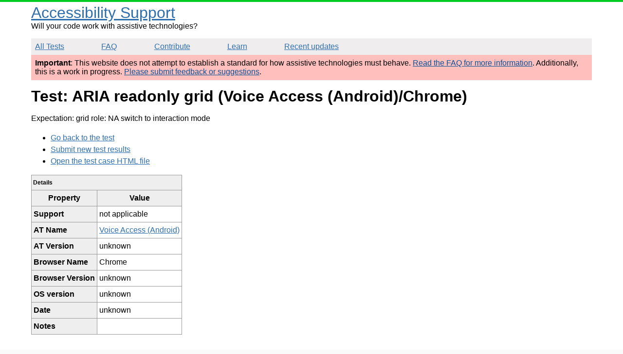

--- FILE ---
content_type: text/html; charset=utf-8
request_url: https://a11ysupport.io/tests/tech__aria__grid/aria__grid_role/change_mode_interaction/va_and/and_chr
body_size: 1539
content:
<!DOCTYPE html><html lang="en"><head><title>va_and/and_chr | Test: ARIA readonly grid | Accessibility Support</title><meta charset="utf-8"><meta name="viewport" content="width=device-width,initial-scale=1"><link rel="canonical" href="https://a11ysupport.io/tests/tech__aria__grid/aria__grid_role/change_mode_interaction/va_and/and_chr"><link rel="stylesheet" href="/stylesheets/style.css"><script src="/js/vendor/details-polyfill.js"></script><script src="/js/vendor/formdata.min.js"></script><script src="/js/head.js"></script></head><body><header role="banner"><a class="skip-nav" href="#main" id="skip-nav">Skip to main content</a><div class="logo-area"><div class="site-title"><a href="/">Accessibility Support</a></div><span>Will your code work with assistive technologies?</span></div><nav role="navigation"><ul><li><a href="/tests">All Tests</a></li><li><a href="/faq">FAQ</a></li><li><a href="/contribute">Contribute</a></li><li><a href="/learn">Learn</a></li><li><a href="/updates">Recent updates</a></li></ul></nav></header><main role="main" id="main" tabindex="-1"><div class="beta-warning"><p><strong>Important</strong>: This website does not attempt to establish a standard for how assistive technologies must behave. <a href="/faq">Read the FAQ for more information</a>. Additionally, this is a work in progress. <a href="https://github.com/accessibilitysupported/accessibilitysupported/issues/new">Please submit feedback or suggestions</a>.</p></div><div class="content"><h1>Test: ARIA readonly grid (Voice Access (Android)/Chrome)</h1><p>Expectation: grid role: NA switch to interaction mode</p><ul><li><a href="/tests/tech__aria__grid">Go back to the test</a></li><li><a href="/tests/tech__aria__grid/run">Submit new test results</a></li><li><a href="/tests/html/aria/grid.html">Open the test case HTML file</a></li></ul><table><caption>Details</caption><thead><tr><th>Property</th><th>Value</th></tr></thead><tbody><tr><th scope="row">Support</th><td>not applicable</td></tr><tr><th scope="row">AT Name</th><td><a href="/learn/at/va_and">Voice Access (Android)</a></td></tr><tr><th scope="row">AT Version</th><td>unknown</td></tr><tr><th scope="row">Browser Name</th><td>Chrome</td></tr><tr><th scope="row">Browser Version</th><td>unknown</td></tr><tr><th scope="row">OS version</th><td>unknown</td></tr><tr><th scope="row">Date</th><td>unknown</td></tr><tr><th scope="row">Notes</th><td></td></tr></tbody></table></div></main><footer role="contentinfo"><p>This work was originally created by Michael Fairchild. This is a community-driven and open source project. Text and data is available under the <a href="https://creativecommons.org/licenses/by/4.0/">Creative Commons Attribution 4.0 International License</a>.</p><p><a href="https://github.com/accessibilitysupported/accessibilitysupported/">Find us on GitHub</a></p><script>// only show the focus outline for skip nav if a keyboard event triggered it.
var skipnav = document.querySelector('#skip-nav');
var main = document.querySelector('main');
skipnav.addEventListener('click', function () {
  main.classList.add('show-focus-outline');
  main.focus();
});
main.addEventListener('blur', function () {
  main.classList.remove('show-focus-outline');
});</script></footer><script defer src="https://static.cloudflareinsights.com/beacon.min.js/vcd15cbe7772f49c399c6a5babf22c1241717689176015" integrity="sha512-ZpsOmlRQV6y907TI0dKBHq9Md29nnaEIPlkf84rnaERnq6zvWvPUqr2ft8M1aS28oN72PdrCzSjY4U6VaAw1EQ==" data-cf-beacon='{"version":"2024.11.0","token":"bd826788996246748f43360a47b9bb4a","r":1,"server_timing":{"name":{"cfCacheStatus":true,"cfEdge":true,"cfExtPri":true,"cfL4":true,"cfOrigin":true,"cfSpeedBrain":true},"location_startswith":null}}' crossorigin="anonymous"></script>
</body></html>